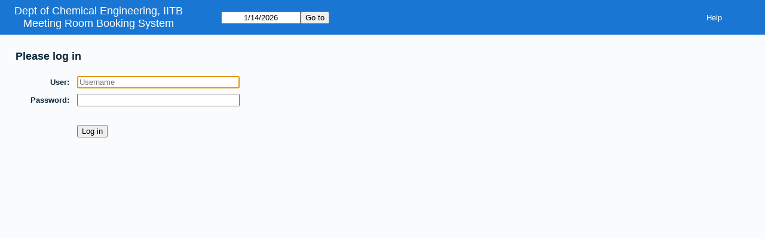

--- FILE ---
content_type: text/html; charset=utf-8
request_url: https://www.che.iitb.ac.in/hallbook/edit_entry.php?view=day&year=2022&month=5&day=12&area=1&room=2&hour=12&minute=0
body_size: 1391
content:
<!DOCTYPE html>
<!--[if lte IE 9]>
<html lang="en" class="unsupported_browser">
<![endif]-->
<!--[if (!IE)|(gt IE 9)]><!-->
<html lang="en">
<!--<![endif]-->
<head>
<meta charset="utf-8">
<meta http-equiv="X-UA-Compatible" content="IE=edge">
<meta name="viewport" content="width=device-width, initial-scale=1">
<meta name="csrf_token" content="c06e5c09d0f4cd9ac26070d3dd40d6ccdb56c992103bf8152c52b1daa1a49b56">
<meta name="robots" content="noindex, nofollow, noarchive">
<title>Meeting Room Booking System</title>
<link rel="stylesheet" type="text/css" href="jquery/ui/css/jquery-ui.structure.min.css?v=1602706170">
<link rel="stylesheet" type="text/css" href="jquery/ui/css/sunny/jquery-ui.theme.min.css?v=1602706170">
<link rel="stylesheet" type="text/css" href="jquery/datatables/datatables.min.css?v=1602706170">
<link rel="stylesheet" type="text/css" href="js/flatpickr/css/flatpickr.min.css?v=1602706170">
<link rel="stylesheet" type="text/css" href="jquery/select2/dist/css/select2.min.css?v=1602706170">
<link rel="stylesheet" type="text/css" href="css/mrbs.css.php?v=1602706170">
<link rel="stylesheet" type="text/css" href="css/mrbs-print.css.php?v=1602706170" media="print">
<!--[if IE]>
<link rel="stylesheet" type="text/css" href="css/mrbs-ie.css?v=1602706170">
<![endif]-->
<script src="js/init.js.php?v=1602706170"></script>
<script src="jquery/jquery-3.5.1.min.js"></script>
<script src="jquery/jquery-migrate-3.3.0.min.js"></script>
<script src="jquery/ui/jquery-ui.min.js?v=1602706170"></script>
<script src="js/functions.js.php?area=1"></script>
<script src="js/general.js.php?area=1"></script>
<script src="js/datepicker.js.php?area=1"></script>
<script src="js/flatpickr/flatpickr.min.js?v=1602706170"></script>
<script src="jquery/select2/dist/js/select2.full.min.js?v=1602706170"></script>
<script src="jquery/select2/dist/js/i18n/en.js?v=1602706170"></script>
<script src="js/flatpickr/l10n/en.js?v=1602706170"></script>
<script src="js/edit_entry.js.php?v=1602706170"></script>
<!--[if lte IE 8]>
<script src="js/html5shiv.min.js?v=1602706170"></script>
<![endif]-->
</head>
<body class="edit_entry" data-view="day" data-view_all="1" data-area="1" data-room="1" data-page="edit_entry" data-page-date="2026-01-14" data-is-admin="false" data-is-book-admin="false" data-lang-prefs="[&quot;en&quot;,&quot;en&quot;]">
<div class="unsupported_message">
<header class="banner simple">
<div class="company">
<span>Dept of Chemical Engineering, IITB</span><a href="index.php">Meeting Room Booking System</a>
</div>
</header>
<div class="contents">
<p>Unfortunately your browser isn't supported by MRBS.  You will need to upgrade to a more recent version, or else use another browser.</p>
</div>
</div>
<header class="banner">
<div class="company">
<span>Dept of Chemical Engineering, IITB</span><a href="index.php">Meeting Room Booking System</a>
</div>
<nav class="container">
<nav>
<nav class="menu">
<a href="help.php?view=day&amp;page_date=2026-01-14&amp;area=1&amp;room=1">Help</a>
</nav>
<nav class="logon">
</nav>
</nav>
<nav>
<form id="form_nav" class="js_hidden" method="get" action="index.php">
<input type="hidden" name="csrf_token" value="c06e5c09d0f4cd9ac26070d3dd40d6ccdb56c992103bf8152c52b1daa1a49b56">
<input type="hidden" name="view" value="day">
<input type="hidden" name="area" value="1">
<input type="date" name="page_date" value="2026-01-14" required data-submit="form_nav">
<input type="submit" value="Go to">
</form>
</nav>
</nav>
</header>
<div class="contents">
<form class="standard" id="logon" method="post" action="edit_entry.php">
<input type="hidden" name="csrf_token" value="c06e5c09d0f4cd9ac26070d3dd40d6ccdb56c992103bf8152c52b1daa1a49b56">
<input type="hidden" name="returl" value="">
<input type="hidden" name="target_url" value="edit_entry.php?view=day&amp;year=2022&amp;month=5&amp;day=12&amp;area=1&amp;room=2&amp;hour=12&amp;minute=0">
<input type="hidden" name="action" value="SetName">
<fieldset>
<legend>Please log in</legend>
<div>
<label title="Username" for="username">User</label>
<input type="text" id="username" name="username" placeholder="Username" required autofocus autocomplete="username">
</div>
<div>
<label for="password">Password</label>
<input type="password" id="password" name="password" autocomplete="current-password">
</div>
</fieldset>
<fieldset>
<div>
<label></label>
<input type="submit" value="Log in">
</div>
</fieldset>
</form>
</div>
</body>
</html>
